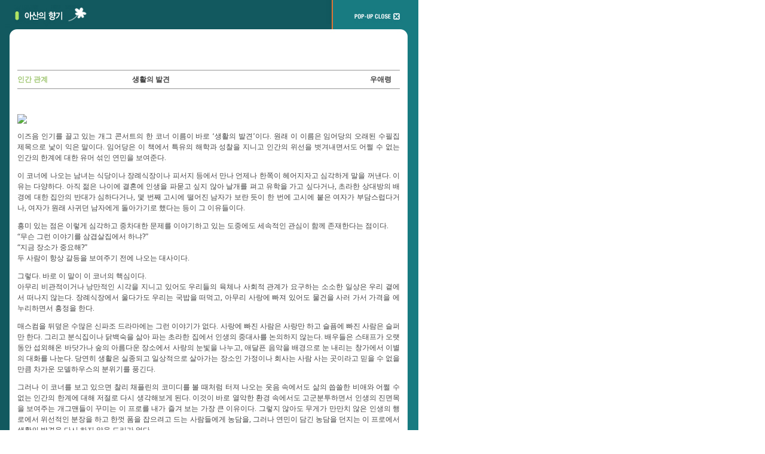

--- FILE ---
content_type: text/html; charset=UTF-8
request_url: https://www.asanfoundation.or.kr/af/webzine/store/afWebzineStorePopup.do?idx=631
body_size: 7856
content:

<!DOCTYPE html PUBLIC "-//W3C//DTD XHTML 1.0 Transitional//EN" "http://www.w3.org/TR/xhtml1/DTD/xhtml1-transitional.dtd">

<html lang="ko" xml:lang="ko">
<head>

<link href="/af/css/foundation/index_new.css" rel="stylesheet" type="text/css" />
<link href="/af/css/foundation/text.css" rel="stylesheet" type="text/css" />

<script type="text/javascript" async="" src="http://www.google-analytics.com/ga.js"></script>
<script type="text/javascript">

var _gaq = _gaq || [];
_gaq.push(['_setAccount', 'UA-573690-20']);
_gaq.push(['_trackPageview']);

(function() {
  var ga = document.createElement('script'); ga.type = 'text/javascript'; ga.async = true;
  ga.src = ('https:' == document.location.protocol ? 'https://ssl' : 'http://www') + '.google-analytics.com/ga.js';
  var s = document.getElementsByTagName('script')[0]; s.parentNode.insertBefore(ga, s);
})();


</script>
</head>

<body leftmargin="0" topmargin="0">

<!--해더 끝-->
<!-- 본문 시작 -->
	<table width="700px;" height="760px;" border="0" cellspacing="0" cellpadding="0">
		<tbody>
			<tr>
				<td height="62" valign="bottom" style="background:#12595f;">
					<img style="display:block;" src="/af/images/popup/foundation/w_pop_top.gif" border="0" usemap="#Map" alt="닫기" onclick="self.close();">
				</td>
			</tr>
			<tr valign="top">
			  <td background="/af/images/popup/foundation/w_pop_bg.gif" style="padding-top:19px;padding-left:16px;">
				  <table width="666" border="0" cellspacing="0" cellpadding="0">
			        <tbody>
			        	<tr>
							<td valign="top" background="/af/images/popup/foundation/contentsBg_img.gif">
							      <table width="666" border="0" cellspacing="0" cellpadding="0">
								      <tbody>
									      <tr>
									        <td height="11" colspan="2"></td>
									      </tr>
									      <tr>
									        <td height="25" colspan="2"></td>
									      </tr>
									      <tr>
									        <!--컨텐츠 부분 시작-->
									        <td colspan="2" align="center">
											<!--게시물 view 시작-->
											<table width="640" border="0" cellspacing="0" cellpadding="0">
												<tbody>
											 	<tr> 
													<td>
											 			<table width="100%" border="0" cellpadding="0" cellspacing="0">
											 				<tbody><tr bgcolor="#969696"> 
									                    		<td colspan="3" height="1"></td>
									                   		</tr>
															<tr height="30"> 
																<td width="30%" align="left"><b><font color="#A2C875">인간 관계</font></b></td>
																<td width="60%" align="left"><b>생활의 발견</b></td>
																<td width="10%" align="center"><b>우애령</b></td>
															</tr>
															<tr bgcolor="#969696"> 
									                  			<td colspan="3" height="1"></td>
									                   		</tr>
															<tr>
																<td colspan="3" height="30"></td>
															</tr>
															<tr>
											                	<td colspan="3">
											                		<P><IMG src="http://210.122.171.50:7010/fund_manager/upload/pwe_upload_temp/20110927111155893.jpg"></P>
<P align=justify>이즈음 인기를 끌고 있는 개그 콘서트의 한 코너 이름이 바로 ‘생활의 발견’이다. 원래 이 이름은 임어당의 오래된 수필집 제목으로 낯이 익은 말이다. 임어당은 이 책에서 특유의 해학과 성찰을 지니고 인간의 위선을 벗겨내면서도 어쩔 수 없는 인간의 한계에 대한 유머 섞인 연민을 보여준다.</P>
<P align=justify>이 코너에 나오는 남녀는 식당이나 장례식장이나 피서지 등에서 만나 언제나 한쪽이 헤어지자고 심각하게 말을 꺼낸다. 이유는 다양하다. 아직 젊은 나이에 결혼에 인생을 파묻고 싶지 않아 날개를 펴고 유학을 가고 싶다거나, 초라한 상대방의 배경에 대한 집안의 반대가 심하다거나, 몇 번째 고시에 떨어진 남자가 보란 듯이 한 번에 고시에 붙은 여자가 부담스럽다거나, 여자가 원래 사귀던 남자에게 돌아가기로 했다는 등이 그 이유들이다.</P>
<P align=justify>흥미 있는 점은 이렇게 심각하고 중차대한 문제를 이야기하고 있는 도중에도 세속적인 관심이 함께 존재한다는 점이다.<BR>“무슨 그런 이야기를 삼겹살집에서 하냐?”<BR>“지금 장소가 중요해?”<BR>두 사람이 항상 갈등을 보여주기 전에 나오는 대사이다.</P>
<P align=justify>그렇다. 바로 이 말이 이 코너의 핵심이다.<BR>아무리 비관적이거나 낭만적인 시각을 지니고 있어도 우리들의 육체나 사회적 관계가 요구하는 소소한 일상은 우리 곁에서 떠나지 않는다. 장례식장에서 울다가도 우리는 국밥을 떠먹고, 아무리 사랑에 빠져 있어도 물건을 사러 가서 가격을 에누리하면서 흥정을 한다.</P>
<P align=justify>매스컴을 뒤덮은 수많은 신파조 드라마에는 그런 이야기가 없다. 사랑에 빠진 사람은 사랑만 하고 슬픔에 빠진 사람은 슬퍼만 한다. 그리고 분식집이나 닭백숙을 삶아 파는 초라한 집에서 인생의 중대사를 논의하지 않는다. 배우들은 스태프가 오랫동안 섭외해온 바닷가나 숲의 아름다운 장소에서 사랑의 눈빛을 나누고, 애달픈 음악을 배경으로 눈 내리는 창가에서 이별의 대화를 나눈다. 당연히 생활은 실종되고 일상적으로 살아가는 장소인 가정이나 회사는 사람 사는 곳이라고 믿을 수 없을 만큼 차가운 모델하우스의 분위기를 풍긴다.</P>
<P align=justify>그러나 이 코너를 보고 있으면 찰리 채플린의 코미디를 볼 때처럼 터져 나오는 웃음 속에서도 삶의 씁쓸한 비애와 어쩔 수 없는 인간의 한계에 대해 저절로 다시 생각해보게 된다. 이것이 바로 열악한 환경 속에서도 고군분투하면서 인생의 진면목을 보여주는 개그맨들이 꾸미는 이 프로를 내가 즐겨 보는 가장 큰 이유이다. 그렇지 않아도 무게가 만만치 않은 인생의 행로에서 위선적인 분장을 하고 한껏 폼을 잡으려고 드는 사람들에게 농담을, 그러나 연민이 담긴 농담을 던지는 이 프로에서 생활의 발견을 다시 하지 않을 도리가 없다.</P>
<P align=justify>생활은 실종되고 가치관도 실종되고 인간의 참모습도 실종된 채 성형미인과 명품과 가짜세트가 판을 치는 드라마들 틈에서 진정한 인간의 면모를 웃음 속에서 깨우치게 해주는 이 코너에 찬사를 보내고 싶다.</P>
											                	</td>
											          		</tr>
														</tbody></table>
													</td>
												</tr>
												<tr>
									                <td height="10"></td>
									      		</tr>
												<tr bgcolor="#969696"> 
									      			<td height="1"></td>
									       		</tr>
												<tr>
									                <td height="10"></td>
									      		</tr>
											</tbody></table>
											<!--게시물 view 끝-->        
											</td>
											<!--컨텐츠 부분 끝-->
									      </tr>
								    </tbody>
							    </table>
							</td>
			        	</tr>
			      	</tbody>
			      </table>
		      	</td>
		  	</tr>
			<tr valign="top">
				<td height="33"><img src="/af/images/popup/foundation/w_pop_botm.gif" alt="이미지 하단"></td>
		  	</tr>
		</tbody>
	</table>
	<!-- 본문 끝 -->

	<!--footer시작-->
	<map name="Map" id="Map"><area shape="rect" coords="586,16,673,40" href="javascript:self.close();"></map>

</html>

--- FILE ---
content_type: text/css
request_url: https://www.asanfoundation.or.kr/af/css/foundation/index_new.css
body_size: 10973
content:
@charset "utf-8"; 


BODY
	{
		scrollbar-face-color: #ffffff;
	scrollbar-shadow-color:#BABABA; 
	scrollbar-highlight-color: #BABABA;
	scrollbar-3dlight-color: #FFFFFF; 
	scrollbar-darkshadow-color: #FFFFFF;      
	scrollbar-track-color: #FFFFFF;
	scrollbar-arrow-color: #BABABA;
	}

TD
	{
		font-family:"verdana","굴림"; color: #444444;
		font-size:9pt;
	}

Input
	{
		font-family: "verdana","굴림"; color: #444444;
		font-size:9pt;
		border:1px solid #d0d0d0;
		padding-left: 5px
	}
	
.Input2
	{
		font-family: "verdana","굴림"; color: #444444;
		font-size:9pt;
		padding-left: 5px
	}
	
Select
	{
		font-family: "verdana", "굴림"; color: #444444;
		font-size:9pt;
	 	background-color: #FFFFFF;
		BORDER:0px; 
	}
	
textarea
	{
		BORDER-RIGHT:#D0D0D0 1px solid; 
		BORDER-TOP: #D0D0D0 1px solid; 
		font-family: "verdana","굴림";
		FONT-SIZE: 9pt; 
		BORDER-LEFT: #D0D0D0 1px solid; 
		COLOR: #444444; 
		BORDER-BOTTOM: #D0D0D0 1px solid; 
		BACKGROUND-COLOR: #FFFFFF;
		scrollbar-face-color: #cfcfcf;
		scrollbar-shadow-color: #cfcfcf;
		scrollbar-highlight-color: #cfcfcf;
		scrollbar-3dlight-color: #cfcfcf;
		scrollbar-darkshadow-color: #cfcfcf;
		scrollbar-track-color:#dddddd;
		scrollbar-arrow-color: #ffffff;
		padding-left: 5px
	}
	
A:link {text-decoration: none; color: #444444;}
A:visited {text-decoration: none; color: #444444;}
A:active {text-decoration: none; color: #0066CC;}
A:hover {text-decoration: underline;; color: #0066CC;}


.inputdate        
	{
        BORDER-TOP:    0px; 
        BORDER-RIGHT:  0px; 
        BORDER-BOTTOM: 0px; 
        BORDER-LEFT:   0px; 
        WIDTH: 72px; 
        COLOR: #FFFFFF; 
        BACKGROUND-COLOR: #444444; 
        FONT-FAMILY: "verdana";
        FONT-SIZE: 9px;
  }

.zoo_body { font-family: "굴림", "Verdana"; font-size: 9pt;  color: #444444; font-style: normal}
.box_10px {  padding-left: 10px}
.body_30px {  font-family: "verdana", "굴림"; font-size: 9pt; color: #444444; padding-left: 30px}
.zoo_body_10px { font-family: "verdana", "굴림"; font-size: 9pt;  color: #444444; padding-left: 12px}

.zoo_link { font-family: "verdana", "굴림"; font-size: 9pt;  color: #444444; font-style: normal}
A:link.zoo_link {text-decoration: none; color: #444444;}
A:visited.zoo_link {text-decoration: none; color: #444444;}
A:active.zoo_link {text-decoration: underline; color: #129FC4;}
A:hover.zoo_link {text-decoration: underline; color: #129FC4;}

.zoo_link1 { font-family: "verdana", "굴림"; font-size: 9px;  color: #444444; font-style: normal}
A:link.zoo_link1 {text-decoration: none; color: #444444;}
A:visited.zoo_link1 {text-decoration: none; color: #444444;}
A:active.zoo_link1 {text-decoration: underline; color: #129FC4;}
A:hover.zoo_link1 {text-decoration: underline; color: #129FC4;}

.zoo_link0 { font-family: "verdana", "굴림"; font-size: 9px;  color: #0066cc; font-style: normal}

.medical { font-family: "verdana", "굴림"; font-size: 9pt;  color: #444444; font-style: normal}
A:link.medical {text-decoration: none; color: #129FC4;}
A:visited.medical {text-decoration: none; color: #129FC4;}
A:active.medical {text-decoration: underline; color: #129FC4;}
A:hover.medical {text-decoration: underline; color: #129FC4;}


.zoo_link2 { font-family: "verdana", "굴림"; font-size: 9pt;  color: #444444; font-style: normal}
A:link.zoo_link2 {text-decoration: none; color: #129FC4;}
A:visited.zoo_link2 {text-decoration: none; color: #129FC4;}
A:active.zoo_link2 {text-decoration: underline; color: #FF9900;}
A:hover.zoo_link2 {text-decoration: underline; color: #FF9900;}

.zoo_contact { font-family: "verdana", "굴림"; font-size: 9pt;  color: #129FC4; font-style: normal}
A:link.zoo_contact {text-decoration: none; color: #129FC4}
A:visited.zoo_contact {text-decoration: none; color: #129FC4}
A:active.zoo_contact {text-decoration: underline; color: #129FC4}
A:hover.zoo_contact {text-decoration: underline; color: #444444;}

.zoo_list { font-family: "verdana", "굴림"; font-size: 8pt;  color: #444444; font-style: normal}
A:link.list {text-decoration: none; color: #444444;}
A:visited.list {text-decoration: none; color: #444444;}
A:active.list {text-decoration: none; color: #0066CC;}
A:hover.zoo_list {text-decoration: none; color: #0066CC;}

.zoo_body_8pt_verdana { font-family: "굴림", "Verdana"; font-size: 8pt;  color: #444444; }
.zoo_body_8pt_verdana_10px { font-family: "굴림", "Verdana"; font-size: 8pt;  color: #444444; padding-left: 10px }
.zoo_body_verdana { font-family: "verdana", "굴림"; font-size: 9pt;  color: #444444;  }
.zoo_body_5px { font-family: "verdana", "굴림"; font-size: 9pt;  color: #444444; padding-left: 5px}
.zoo_body_8pt_verdana_r10px { font-family: "굴림", "Verdana"; font-size: 8pt;  color: #444444; ; padding-right: 10px}
.zoo_body_8pt_verdana_5px { font-family: "굴림", "Verdana"; font-size: 8pt;  color: #1868D2; padding-left: 5px}
.body_30px_2px { font-family: "verdana", "굴림"; font-size: 9pt; color: #444444; padding-left: 30px ; padding-right: 2px}
.zoo_body_9pt_verdana_r10px { font-family: "굴림", "Verdana"; font-size: 9pt;  color: #444444; ; padding-right: 10px }

.zoo_today { font-family: "verdana", "굴림"; font-size: 9pt;  color: #444444; }
A:link.zoo_today {text-decoration: underline; color: #990000;}
A:visited.zoo_today {text-decoration: underline; color: #990000;}
A:active.zoo_today {text-   decoration: none; color: #444444;}
A:hover.zoo_today {text-decoration: none; color: #444444;}

.right_padding {  padding-right: 6px}
.zoo_body_10px_right { font-family: "verdana", "굴림"; font-size: 9pt;  color: #444444; padding-right: 10px}
.zoo_body_10px_8ver { font-family: "verdana", "굴림"; font-size: 8pt;  color: #444444; padding-left: 10px }
.no_border { border-style: none }
.zoo_body_10px_8pt { font-family: "굴림"; font-size: 8pt; padding-right: 10px ; padding-top: 10px}
.dot {  font-family: "굴림"; font-size: 9px}
.left {  font-family: "Verdana", "굴림"; font-size: 9pt; line-height: 20px; color: #444444}

 white에 쓰인 CSS의 시작 
.white            {font-family: "verdana", "굴림"; font-size: 9pt; color: #ffffff;}
A:link.white      {text-decoration: none; color: #ffffff;}
A:visited.white     {text-decoration: none; color: #ffffff;}
A:active.white     {text-decoration: none; color: #ffffff;}
A:hover.white       {text-decoration: underline; color: #ffffff;}

 재단소개에 쓰인 CSS의 시작 
.asan            {font-family: "verdana", "굴림"; font-size: 9pt; color: #323232;}
A:link.asan     {text-decoration: none; color: #323232;}
A:visited.asan     {text-decoration: none; color: #323232;}
A:active.asan   {text-decoration: none; color: #6AB400;}
A:hover.asan       {text-decoration: none; color: #6AB400;}

 사업안내에 쓰인 CSS의 시작 
.work            {font-family: "verdana", "굴림"; font-size: 9pt; color: #323232;}
A:link.work      {text-decoration: none; color: #323232;}
A:visited.work      {text-decoration: none; color: #323232;}
A:active.work   {text-decoration: none; color: #1F9DFE;}
A:hover.work       {text-decoration: none; color: #1F9DFE;}

.work1            {font-family: "verdana", "굴림"; font-size: 9pt; color: #1F9DFE;}
A:link.work1         {text-decoration: none; color: #1F9DFE;}
A:visited.work1        {text-decoration: none; color: #1F9DFE;}
A:active.work1    {text-decoration: none; color: #1F9DFE;}
A:hover.work1       {text-decoration: none; color: #1F9DFE;}


 아산의 향기에 쓰인 CSS의 시작 ----------------------------------------------------------------------------
 
.webzin            {font-family: "verdana", "굴림"; font-size: 9pt; color: #323232;}
A:link.webzin     {text-decoration: none; color: #323232;}
A:visited.webzin   {text-decoration: none; color: #323232;}
A:active.webzin  {text-decoration: none; color: #1ABA9F;}
A:hover.webzin     {text-decoration: none; color: #1ABA9F;}

.zin01            {font-family: "verdana", "굴림"; font-size: 9pt; color: #F29071; font-style: normal}
A:link.zin01      {text-decoration: none; color: #F29071;}
A:visited.zin01   {text-decoration: none; color: #F29071;}
A:active.zin01    {text-decoration: underline; color: #F29071;}
A:hover.zin01     {text-decoration: underline; color: #F29071;}

.zin02            {font-family: "verdana", "굴림"; font-size: 9pt; color: #BE89C8; font-style: normal}
A:link.zin02      {text-decoration: none; color: #BE89C8;}
A:visited.zin02   {text-decoration: none; color: #BE89C8;}
A:active.zin02    {text-decoration: underline; color: #BE89C8;}
A:hover.zin02     {text-decoration: underline; color: #BE89C8;}

.zin03            {font-family: "verdana", "굴림"; font-size: 9pt; color: #0066cc; font-style: normal}
A:link.zin03      {text-decoration: underline; color: #0066cc;}
A:visited.zin03   {text-decoration: underline; color: #0066cc;}
A:active.zin03    {text-decoration: none; color: #0066cc;}
A:hover.zin03     {text-decoration: none; color: #0066cc;}

.webzin1            {font-family: "verdana", "굴림"; font-size: 9pt; color: #1ABA9F; font-style: normal}
A:link.webzin1     {text-decoration: none; color: #1ABA9F;}
A:visited.webzin1   {text-decoration: none; color: #1ABA9F;}
A:active.webzin1  {text-decoration: none; color: #323232;}
A:hover.webzin1     {text-decoration: none; color: #323232;}

 게시판에 쓰인 CSS의 시작 ----------------------------------------------------------------------------------
 
.talk           {font-family: "verdana", "굴림"; font-size: 9pt; color: #323232;}
A:link.talk      {text-decoration: none; color: #323232;}
A:visited.talk    {text-decoration: none; color: #323232;}
A:active.talk   {text-decoration: none; color: #9A31D4;}
A:hover.talk     {text-decoration: none; color: #9A31D4;}

 자료실에 쓰인 CSS의 시작 
.data          {font-family: "verdana", "굴림"; font-size: 9pt; color: #323232;}
A:link.data       {text-decoration: none; color: #323232;}
A:visited.data      {text-decoration: none; color: #323232;}
A:active.data    {text-decoration: none; color: #1568B8;}
A:hover.data      {text-decoration: none; color: #1568B8;}

 관련사이트에 쓰인 CSS의 시작 
.link         {font-family: "verdana", "굴림"; font-size: 9pt; color: #323232;}
A:link.link         {text-decoration: none; color: #323232;}
A:visited.link      {text-decoration: none; color: #323232;}
A:active.link   {text-decoration: none; color: #009999;}
A:hover.link     {text-decoration: none; color: #009999;}

.link1        {font-family: "verdana", "굴림"; font-size: 9pt; color: #009999;}
A:link.link1        {text-decoration: none; color: #009999;}
A:visited.link1      {text-decoration: none; color: #009999;}
A:active.link1   {text-decoration: none; color: #009999;}
A:hover.link1     {text-decoration: none; color: #009999;}


--- FILE ---
content_type: text/css
request_url: https://www.asanfoundation.or.kr/af/css/foundation/text.css
body_size: 13186
content:
@charset "utf-8"; 


html {
	margin: 0px;
	padding: 0px;
}

body, td {
	color: #444;
	font-family: 'Dotum, verdana';
	font-size: 12px;
	line-height: 18px;
	scrollbar-face-color: #fff;
	scrollbar-shadow-color:#bababa; 
	scrollbar-highlight-color: #bababa;
	scrollbar-3dlight-color: #fff; 
	scrollbar-darkshadow-color: #fff;      
	scrollbar-track-color: #fff;
	scrollbar-arrow-color: #bababa;
}

a:link {
	color: #444;
	font-family: 'Dotum, verdana';
	font-size: 12px;
	line-height: 130%;
	text-decoration: none;
}

a:visited {
	color: #444;
	font-family: 'Dotum, verdana';
	font-size: 12px;
	line-height: 130%;
	text-decoration: none;
}

a:active {
	color: #444;
	font-family: 'Dotum, verdana';
	font-size: 12px;
	line-height: 130%;
	text-decoration: none;
}

a:hover {
	color: #ACACAC;
	font-family: 'Dotum, verdana';
	font-size: 12px;
	line-height: 130%;
	text-decoration: none;
}

img { border: none; }
form { display : inline; }

/*셀렉트박스/인풋박스/폼 속성(사용처 : 사이트 전체 폼 일반 속성)*/
/* 폼 속성 */
.form {
	font-size:12px; 
	font-family:, Dotum,Arial,verdana, helvetica; 
	color:#444; 
	border:1px #bebebe solid; 
	text-align:left; 
	background-color: #fff; 
	border-color:#bebebe;
}

select{
	font-size:11px;
}



/* 텍스트 에어리어 속성 */
textarea {
	border: 1px solid #ddd;
	font-family:,Dotum,Arial,verdana, helvetica; font-size:9pt; color:#6d6a6a; line-height:14pt;
	scrollbar-face-color: #fff;
	scrollbar-shadow-color:#9c9a9c; 
	scrollbar-highlight-color: #9c9a9cF;
	scrollbar-3dlight-color: #fff; 
	scrollbar-darkshadow-color: #fff;      
	scrollbar-track-color: #fff;
	scrollbar-arrow-color: #9c9a9c;
}

/*경로 폰트 & 현재 경로표시*/
/* 01_재단소개 */
A.font_root:link{
	font-size:11px; 
	font-family:webDotum; 
	line-height:28px;
	color:#7b7b7c;
	letter-spacing:-1px;
}
A.font_root:active{
	font-size:11px; 
	font-family:webDotum; 
	line-height:28px;
	color:#7b7b7c; 
	letter-spacing:-1px;
}
A.font_root:visited{
	font-size:11px; 
	font-family:webDotum; 
	line-height:28px;
	color:#7b7b7c;
	letter-spacing:-1px;
}
A.font_root:hover{
	font-size:11px; 
	font-family:webDotum; 
	line-height:28px;
	color:#7b7b7c;
	letter-spacing:-1px;
	text-decoration: underline;
}

A.font_rootNow:link{
	font-size:11px; 
	font-family:webDotum; 
	line-height:28px;
	color:#207079;
	letter-spacing:-1px;
}
A.font_rootNow:active{
	font-size:11px; 
	font-family:webDotum; 
	line-height:28px;
	color:#207079; 
	letter-spacing:-1px;
}
A.font_rootNow:visited{
	font-size:11px; 
	font-family:webDotum; 
	line-height:28px;
	color:#207079;
	letter-spacing:-1px;
}
A.font_rootNow:hover{
	font-size:11px; 
	font-family:webDotum; 
	line-height:28px;
	color:#207079;
	letter-spacing:-1px;
	text-decoration: underline;
}

/* 02_사업소개 */
A.font_root2Now:link{
	font-size:11px; 
	font-family:webDotum; 
	line-height:28px;
	color:#179aae;
	letter-spacing:-1px;
}
A.font_root2Now:active{
	font-size:11px; 
	font-family:webDotum; 
	line-height:28px;
	color:#179aae; 
	letter-spacing:-1px;
}
A.font_root2Now:visited{
	font-size:11px; 
	font-family:webDotum; 
	line-height:28px;
	color:#179aae;
	letter-spacing:-1px;
}
A.font_root2Now:hover{
	font-size:11px; 
	font-family:webDotum; 
	line-height:28px;
	color:#179aae;
	letter-spacing:-1px;
	text-decoration: underline;
}



/* 03_아산의향기 */
A.font_root3Now:link{
	font-size:11px; 
	font-family:webDotum; 
	line-height:28px;
	color:#5fab74;
	letter-spacing:-1px;
}
A.font_root3Now:active{
	font-size:11px; 
	font-family:webDotum; 
	line-height:28px;
	color:#5fab74; 
	letter-spacing:-1px;
}
A.font_root3Now:visited{
	font-size:11px; 
	font-family:webDotum; 
	line-height:28px;
	color:#5fab74;
	letter-spacing:-1px;
}
A.font_root3Now:hover{
	font-size:11px; 
	font-family:webDotum; 
	line-height:28px;
	color:#5fab74;
	letter-spacing:-1px;
	text-decoration: underline;
}

/* 04_재단소식 */
A.font_root4Now:link{
	font-size:11px; 
	font-family:webDotum; 
	line-height:28px;
	color:#8E8B1A;
	letter-spacing:-1px;
}
A.font_root4Now:active{
	font-size:11px; 
	font-family:webDotum; 
	line-height:28px;
	color:#8E8B1A; 
	letter-spacing:-1px;
}
A.font_root4Now:visited{
	font-size:11px; 
	font-family:webDotum; 
	line-height:28px;
	color:#8E8B1A;
	letter-spacing:-1px;
}
A.font_root4Now:hover{
	font-size:11px; 
	font-family:webDotum; 
	line-height:28px;
	color:#8E8B1A;
	letter-spacing:-1px;
	text-decoration: underline;
}

/* 05_자료실 */
A.font_root5Now:link{
	font-size:11px; 
	font-family:webDotum; 
	line-height:28px;
	color:#09709B;
	letter-spacing:-1px;
}
A.font_root5Now:active{
	font-size:11px; 
	font-family:webDotum; 
	line-height:28px;
	color:#09709B; 
	letter-spacing:-1px;
}
A.font_root5Now:visited{
	font-size:11px; 
	font-family:webDotum; 
	line-height:28px;
	color:#09709B;
	letter-spacing:-1px;
}
A.font_root5Now:hover{
	font-size:11px; 
	font-family:webDotum; 
	line-height:28px;
	color:#09709B;
	letter-spacing:-1px;
	text-decoration: underline;
}


/* 06_아산상 */
A.font_root6Now:link{
	font-size:11px; 
	font-family:webDotum; 
	line-height:28px;
	color:#83AC44;
	letter-spacing:-1px;
}
A.font_root6Now:active{
	font-size:11px; 
	font-family:webDotum; 
	line-height:28px;
	color:#83AC44; 
	letter-spacing:-1px;
}
A.font_root6Now:visited{
	font-size:11px; 
	font-family:webDotum; 
	line-height:28px;
	color:#83AC44;
	letter-spacing:-1px;
}
A.font_root6Now:hover{
	font-size:11px; 
	font-family:webDotum; 
	line-height:28px;
	color:#83AC44;
	letter-spacing:-1px;
	text-decoration: underline;
}


/* 07_아산의향기 */
A.font_root7Now:link{
	font-size:11px; 
	font-family:webDotum; 
	line-height:28px;
	color:#76B389;
	letter-spacing:-1px;
}
A.font_root7Now:active{
	font-size:11px; 
	font-family:webDotum; 
	line-height:28px;
	color:#76B389; 
	letter-spacing:-1px;
}
A.font_root7Now:visited{
	font-size:11px; 
	font-family:webDotum; 
	line-height:28px;
	color:#76B389;
	letter-spacing:-1px;
}
A.font_root7Now:hover{
	font-size:11px; 
	font-family:webDotum; 
	line-height:28px;
	color:#76B389;
	letter-spacing:-1px;
	text-decoration: underline;
}


/* 08_사이트맵 */
A.font_root7Now:link{
	font-size:11px; 
	font-family:webDotum; 
	line-height:28px;
	color:#69714c;
	letter-spacing:-1px;
}
A.font_root7Now:active{
	font-size:11px; 
	font-family:webDotum; 
	line-height:28px;
	color:#69714c; 
	letter-spacing:-1px;
}
A.font_root7Now:visited{
	font-size:11px; 
	font-family:webDotum; 
	line-height:28px;
	color:#69714c;
	letter-spacing:-1px;
}
A.font_root7Now:hover{
	font-size:11px; 
	font-family:webDotum; 
	line-height:28px;
	color:#69714c;
	letter-spacing:-1px;
	text-decoration: underline;
}



/* 09_검색결과 */
A.font_root9Now:link{
	font-size:11px; 
	font-family:webDotum; 
	line-height:28px;
	color:#75695D;
	letter-spacing:-1px;
}
A.font_root9Now:active{
	font-size:11px; 
	font-family:webDotum; 
	line-height:28px;
	color:#75695D; 
	letter-spacing:-1px;
}
A.font_root9Now:visited{
	font-size:11px; 
	font-family:webDotum; 
	line-height:28px;
	color:#75695D;
	letter-spacing:-1px;
}
A.font_root9Now:hover{
	font-size:11px; 
	font-family:webDotum; 
	line-height:28px;
	color:#75695D;
	letter-spacing:-1px;
	text-decoration: underline;
}


/* 10_아산기념전시실 */
A.font_root10Now:link{
	font-size:11px; 
	font-family:webDotum; 
	line-height:28px;
	color:#af6985;
	letter-spacing:-1px;
}
A.font_root10Now:active{
	font-size:11px; 
	font-family:webDotum; 
	line-height:28px;
	color:#af6985; 
	letter-spacing:-1px;
}
A.font_root10Now:visited{
	font-size:11px; 
	font-family:webDotum; 
	line-height:28px;
	color:#af6985;
	letter-spacing:-1px;
}
A.font_root10Now:hover{
	font-size:11px; 
	font-family:webDotum; 
	line-height:28px;
	color:#af6985;
	letter-spacing:-1px;
	text-decoration: underline;
}


/* 11_장학생관리 */
A.font_root11Now:link{
	font-size:11px; 
	font-family:webDotum; 
	line-height:28px;
	color:#759e45;
	letter-spacing:-1px;
}
A.font_root11Now:active{
	font-size:11px; 
	font-family:webDotum; 
	line-height:28px;
	color:#759e45; 
	letter-spacing:-1px;
}
A.font_root11Now:visited{
	font-size:11px; 
	font-family:webDotum; 
	line-height:28px;
	color:#759e45;
	letter-spacing:-1px;
}
A.font_root11Now:hover{
	font-size:11px; 
	font-family:webDotum; 
	line-height:28px;
	color:#759e45;
	letter-spacing:-1px;
	text-decoration: underline;
}



/* === 확장 CSS 시작 === */
/* 00_검색창 */
.form_Search {
	font-size:12px; 
	line-height:17px;
	font-family:, Dotum, helvetica; 
	color:#444; 
	border:0px; 
	text-align:left; 
	background-color: #fff; 
}




/* 01_깜장글씨 */
.font_black{
	font-size:12px; 
	font-family:Gulim; 
	line-height:18px;
	color:#000000;
}

/* 02_청록글씨 */
.font_blueGreen{
	font-size:12px; 
	font-family:Gulim; 
	line-height:18px;
	color:#0C677F;
}

/* 03_자료실게시판폰트*/
A.font_file:link{
	font-size:12px; 
	font-family:webDotum; 
	line-height:28px;
	color:#416C7D;
	letter-spacing:-1px;
}
A.font_file:active{
	font-size:12px; 
	font-family:webDotum; 
	line-height:28px;
	color:#416C7D; 
	letter-spacing:-1px;
}
A.font_file:visited{
	font-size:12px; 
	font-family:webDotum; 
	line-height:28px;
	color:#416C7D;
	letter-spacing:-1px;
}
A.font_file:hover{
	font-size:12px; 
	font-family:webDotum; 
	line-height:28px;
	color:#416C7D;
	letter-spacing:-1px;
	text-decoration: none;
}

/* 04_아산상 게시판 폰트*/
.font_asansang{
	font-size:12px; 
	font-family:Gulim; 
	line-height:18px;
	color:#657208;
}


/* 05_메인 공지 기본폰트 */
.font_news{
	font-size:11px; 
	font-family:webDotum; 
	line-height:20px;
	color:#929292;
}


/* 05_메인 공지 링크폰트 */
A.font_news:link{
	font-size:11px; 
	font-family:webDotum; 
	line-height:20px;
	color:#929292;
	letter-spacing:-1px;
}
A.font_news:active{
	font-size:11px; 
	font-family:webDotum; 
	line-height:20px;
	color:#929292; 
	letter-spacing:-1px;
}
A.font_news:visited{
	font-size:11px; 
	font-family:webDotum; 
	line-height:20px;
	color:#929292;
	letter-spacing:-1px;
}
A.font_news:hover{
	font-size:11px; 
	font-family:webDotum; 
	line-height:20px;
	color:#929292;
	letter-spacing:-1px;
	text-decoration: underline;
}


/* 여백*/
.left{
	padding-left:26px; 

}

.right{
	padding-right:26px; 

}



/* 10_아산전시실 게시판 링크 폰트*/
A.font_exhibition:link{
	font-size:11px; 
	font-family:webDotum; 
	line-height:20px;
	color:#86396d;
	letter-spacing:-1px;
}
A.font_exhibition:visited {
	color: #86396d;
	font-family: 'Dotum, verdana';
	font-size: 12px;
	line-height: 130%;
	text-decoration: none;
}

A.font_exhibition:active {
	color: #86396d;
	font-family: 'Dotum, verdana';
	font-size: 12px;
	line-height: 130%;
	text-decoration: none;
}

A.font_exhibition:hover {
	color: #86396d;
	font-family: 'Dotum, verdana';
	font-size: 12px;
	line-height: 130%;
	text-decoration: none;
}

.exhibition_text {
	color: #cd638a;
	font-weight: bold;
}

/* 사회복지사업 지원신청 */
.brdWrite	{
	clear:both;
	border-collapse:collapse;
	table-layout:fixed;
	width:100%;
	border-top:2px solid #94CCDB;
	border-bottom:2px solid #94CCDB;
	margin-bottom:10px;
	font-size:12px;
}
.brdWrite	tbody	th	{
	padding:5px 0 5px 10px;
	vertical-align:middle;
	background-color:#f9fdff;
	border-right:1px solid #94CCDB;
	border-bottom:1px solid #94CCDB;
	color:#0a899c;
	font-weight:bold;
	text-align:left;
}
.brdWrite	tbody	td	{
	padding:5px 0 5px 10px;
	vertical-align:middle;
	border-right:1px solid #94CCDB;
	border-bottom:1px solid #94CCDB;
}
.brdWrite	tbody	th.last, .brdWrite	tbody	td.last {
	border-right:none;
}

.brdWrite	tbody	table	{
	clear:both;
	border-collapse:collapse;
	border-top:none;
	border-bottom:none;
	margin-bottom:0;
	font-size:12px;
}
.iptxt	{
	font-size:12px;
}
.brdWrite	tbody	table td table	{
	clear:both;
	border-collapse:collapse;
	border-top:none;
	border-bottom:none;
	margin-bottom:0;
	font-size:12px;
}
.brdWrite	tbody	table	td.brdNone	{
	padding:0;
	border:0;
}
.brdWrite	tbody	table	td	table	td.brdNone	{
	padding:0;
	border:0;
}

.txtpl10	{padding-left:10px}
.star	{color:#f18109}

div, ol, li	{margin:0; padding:0}
.event {width:100%; min-height:230px; _height:220px; position:relative}
#imgRollWrap {width:350px; height:220px; overflow:hidden; position:relative}
#imgRollWrap li {display:block;}
#txtRoll {position:absolute; left:0; bottom:0; width:350px; height:50px; background:#000; filter:alpha(opacity:50); opacity:0.5; -moz-opacity:0.5; }
#txtRoll span {position:absolute; display:block; float:left; padding:5px 10px; font-size:12px; color:#fff; line-height:18px;}